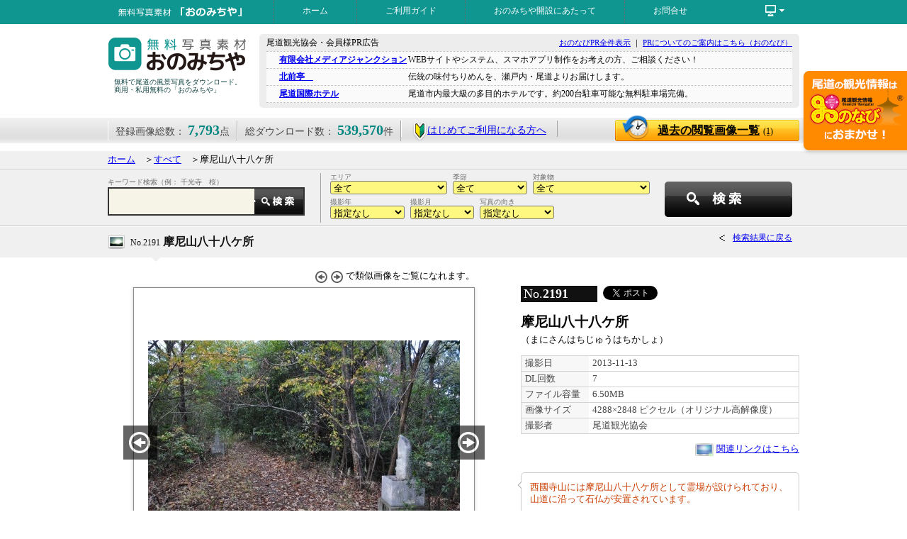

--- FILE ---
content_type: text/html; charset=UTF-8
request_url: https://www.ononavi.jp/onomichiya/search/detail.php?id=2191
body_size: 10337
content:
<!DOCTYPE html PUBLIC "-//W3C//DTD XHTML 1.0 Strict//EN" "http://www.w3.org/TR/xhtml1/DTD/xhtml1-strict.dtd">
<html xmlns="http://www.w3.org/1999/xhtml" xml:lang="ja" lang="ja">
<head>
<meta http-equiv="content-type" content="text/html; charset=utf-8" />
<meta http-equiv="content-script-type" content="text/javascript" />
<meta http-equiv="content-style-type" content="text/css" /> 
<meta property="og:title" content="摩尼山八十八ケ所：写真詳細" />
<meta property="og:type" content="article" />
<meta property="og:url" content="http://www.ononavi.jp/onomichiya/search/detail.php?id=2191" />
<meta property="og:image" content="https://www.ononavi.jp/onomichiya/upload/photos/1390455708l.jpg" />
<meta property="og:site_name" content="おのなび" />
<meta property="fb:admins" content="100003377903626" />
<meta name="keywords" content="広島県,尾道市,写真,無料素材,画像,風景" />
<meta name="description" content="「おのみちや」に登録されている［摩尼山八十八ケ所］の写真の詳細を表示しています。" />
<link rel="SHORTCUT ICON" href="../images/fav.ico" />
<title>☆摩尼山八十八ケ所：写真詳細</title>
<link rel="index" href="https://www.ononavi.jp/onomichiya/" />
<link rel="stylesheet" href="../css/base.css?171120b" type="text/css" />
<script type="text/javascript" src="../js/jquery.min.js"></script>
<script type="text/javascript" src="../js/common.js"></script>
<!--mainTopImage-->
<link rel="stylesheet" id="camera-css" href="../css/camera.css" type="text/css" media="all"> 

<!--Google Analytics 'UA-20111316-1' G-QNKN9PM94Q-->

<!-- Google Tag Manager -->
<script>(function(w,d,s,l,i){w[l]=w[l]||[];w[l].push({'gtm.start':
new Date().getTime(),event:'gtm.js'});var f=d.getElementsByTagName(s)[0],
j=d.createElement(s),dl=l!='dataLayer'?'&l='+l:'';j.async=true;j.src=
'https://www.googletagmanager.com/gtm.js?id='+i+dl;f.parentNode.insertBefore(j,f);
})(window,document,'script','dataLayer','GTM-KTRXQCR');</script>
<!-- End Google Tag Manager -->


</head>
<body>

<!-- Google Tag Manager (noscript) -->
<noscript><iframe src="https://www.googletagmanager.com/ns.html?id=GTM-KTRXQCR"
height="0" width="0" style="display:none;visibility:hidden"></iframe></noscript>
<!-- End Google Tag Manager (noscript) -->

<div id="fb-root"></div>
<script>(function(d, s, id) {
  var js, fjs = d.getElementsByTagName(s)[0];
  if (d.getElementById(id)) return;
  js = d.createElement(s); js.id = id;
  js.src = "//connect.facebook.net/ja_JP/sdk.js#xfbml=1&version=v2.3";
  fjs.parentNode.insertBefore(js, fjs);
}(document, 'script', 'facebook-jssdk'));</script>
<div id="head_wrap">
	<div id="navi_box" class="clearfix">
		<div id="title_min"><a href="../"><img src="../images/title_min.png" alt="無料写真素材・おのみちや" width="234" height="34" class="imgtop" /></a></div>
		<ul id="head_navi">
		<li><a href="../">ホーム</a></li>
		<li><a href="../usersguide/">ご利用ガイド</a></li>
		<li><a href="../greeting/">おのみちや開設にあたって</a></li>
		<li><a href="../inquiry/">お問合せ</a></li>
		<li></li>
		</ul>
		<div id="function_link">
			<ul id="menu">
			<li><span><img src="../images/icon_pc-white.png" alt="その他のコンテンツ" width="33" height="20" class="imgtop" /></span>
			<ul><!--不要かも？<li id="bln_tri"><img src="../images/tri2.png" alt="baloon" width="14" height="7" /></li>-->
				<li><a href="../organization/">運営について</a></li>
				<li><a href="../privacy/">プライバシーポリシー</a></li>
				<li><a href="../sitemap/">サイトマップ</a></li>
			</ul>
			</li>
			</ul>
		</div>
	</div>
</div>

<div class="wrapper_head clearfix" id="top">
	<div id="logo">
		<h1><a href="../"><img src="../images/title-blue.png" alt="無料写真素材・おのみちや" width="204" height="66" class="imgtop" /></a></h1>
		<p>無料で尾道の風景写真をダウンロード。商用・私用無料の「おのみちや」</p>
	</div>
	<div id="pr_block" class="clearfix">
		<p class="fl-l f12">尾道観光協会・会員様PR広告</p>
		<p class="fl-r f11"><a href="https://www.ononavi.jp/pr.html" target="_blank">おのなびPR全件表示</a>&nbsp;｜&nbsp;<a href="https://www.ononavi.jp/organization/service/" target="_blank">PRについてのご案内はこちら（おのなび）</a></p>
		<div class="divclose">&nbsp;</div>
		<ul>
		<li><a href="https://mediajunction.jp/" target="_blank">有限会社メディアジャンクション</a><span>WEBサイトやシステム、スマホアプリ制作をお考えの方、ご相談ください！</span></li>
		<li><a href="https://www.kitamaetei.com/" target="_blank">北前亭　</a><span>伝統の味付ちりめんを、瀬戸内・尾道よりお届けします。</span></li>
		<li><a href="http://www.kokusai-hotel.com" target="_blank">尾道国際ホテル</a><span>尾道市内最大級の多目的ホテルです。約200台駐車可能な無料駐車場完備。</span></li>
		</ul>
	</div>
</div>

<div id="data_belt">
	<div id="data_belt_wrap" class="clearfix">
		<ul class="clearfix">
		<li>登録画像総数： <strong>7,793</strong>点</li>
		<li>総ダウンロード数： <strong>539,570</strong>件</li>
		<li id="wakaba"><a href="../usersguide/"><img src="../images/wakaba.png" alt="はじめての方へ" class="imgmdl" />はじめてご利用になる方へ</a></li>
		</ul>
		<a href="../search/history.php" class="btn_rireki">過去の閲覧画像一覧<span>(1)</span></a>
	</div>
</div>
<a href="https://ononavi.jp/"><img src="../images/wappen_ononavi.png" alt="尾道の観光情報ならおのなびで！" width="151" height="119" id="bnr_wappen" /></a>

<div class="gray_block mgt10">
	<div class="wrapper" id="topics_pass">
		<a href="../">ホーム</a>　＞<a href="../search/">すべて</a>　＞摩尼山八十八ケ所	</div>
</div>
<div class="gray_block">
	<div class="wrapper clearfix" id="sub_searchbox">
		<div id="slct_elm_min2" class="clearfix">
			<form action="../search/index.php" method="post" name="searchForm1" id="searchForm1">
				<input type="hidden" name="scflg" value="NPS" />

				<div style="width: 465px; padding-left: 5px; float: left;">

				<div class="t_select_assy_min">
					エリア<br />
					<select name="area" class="sch-area">
					<option value="0">全て</option>
					<option value="1">旧尾道市内&nbsp;(4914)</option>
					<option value="2">御調(みつぎ) &nbsp;(303)</option>
					<option value="3">向島(むかいしま)&nbsp;(783)</option>
					<option value="4">因島(いんのしま)&nbsp;(1051)</option>
					<option value="5">瀬戸田(せとだ)&nbsp;(625)</option>
					<option value="6">尾道市外&nbsp;(117)</option>
					</select>
				</div>

				<div class="t_select_assy_min">
					季節<br />
					<select name="season" class="sch-season">
					<option value="0">全て</option>
					<option value="1">春&nbsp;(1893)</option>
					<option value="2">夏&nbsp;(1829)</option>
					<option value="3">秋&nbsp;(1933)</option>
					<option value="4">冬&nbsp;(1340)</option>
					<option value="5">季節なし&nbsp;(798)</option>
					</select>
				</div>

				<div class="t_select_assy_min">
					対象物<br />
					<select name="object" class="sch-object">
					<option value="0">全て</option>
					<option value="1">風景・街並み&nbsp;(4679)</option>
					<option value="2">お寺・神社&nbsp;(1181)</option>
					<option value="3">名所・史跡&nbsp;(1127)</option>
					<option value="4">お祭り・イベント&nbsp;(609)</option>
					<option value="6">グルメ・料理・土産&nbsp;(57)</option>
					<option value="5">その他&nbsp;(140)</option>
					</select>
				</div>

				<div class="t_select_assy_min">
					撮影年<br />
					<select name="year" class="sch-year">
					<option value="">指定なし</option>
					<option value="2025">2025年&nbsp;(603)</option>
					<option value="2024">2024年&nbsp;(453)</option>
					<option value="2023">2023年&nbsp;(540)</option>
					<option value="2022">2022年&nbsp;(855)</option>
					<option value="2021">2021年&nbsp;(540)</option>
					<option value="2020">2020年&nbsp;(118)</option>
					<option value="2019">2019年&nbsp;(121)</option>
					<option value="2018">2018年&nbsp;(320)</option>
					<option value="2017">2017年&nbsp;(200)</option>
					<option value="2016">2016年&nbsp;(263)</option>
					<option value="2015">2015年&nbsp;(471)</option>
					<option value="2014">2014年&nbsp;(1063)</option>
					<option value="2013">2013年&nbsp;(685)</option>
					<option value="2012">2012年&nbsp;(415)</option>
					<option value="2011">2011年&nbsp;(233)</option>
					<option value="2010">2010年&nbsp;(127)</option>
					<option value="2009">2009年&nbsp;(261)</option>
					<option value="2008">2008年&nbsp;(102)</option>
					<option value="2007">2007年&nbsp;(196)</option>
					<option value="2006">2006年&nbsp;(161)</option>
					<option value="2005">2005年&nbsp;(15)</option>
					<option value="2004">2004年&nbsp;(32)</option>
					<option value="2003">2003年&nbsp;(9)</option>
					<option value="2002">2002年&nbsp;(1)</option>
					<option value="1980">1980年&nbsp;(9)</option>
					</select>
				</div>

				<div class="t_select_assy_min">
					撮影月<br />
					<select name="month" class="sch-month">
					<option value="">指定なし</option>
					<option value="1">1月&nbsp;(351)</option>
					<option value="2">2月&nbsp;(583)</option>
					<option value="3">3月&nbsp;(499)</option>
					<option value="4">4月&nbsp;(1081)</option>
					<option value="5">5月&nbsp;(464)</option>
					<option value="6">6月&nbsp;(498)</option>
					<option value="7">7月&nbsp;(668)</option>
					<option value="8">8月&nbsp;(702)</option>
					<option value="9">9月&nbsp;(513)</option>
					<option value="10">10月&nbsp;(853)</option>
					<option value="11">11月&nbsp;(948)</option>
					<option value="12">12月&nbsp;(566)</option>
					</select>
				</div>

				<div class="t_select_assy_min">
					写真の向き<br />
					<select name="muki" class="sch-year">
					<option value="">指定なし</option>
					<option value="1">横</option>
					<option value="2">縦</option>
					</select>
				</div>

				</div>

				<div style="float: right; width: 190px;">
					<input type="button" name="" value="" id="slct_srchbtn" onclick="document.searchForm1.submit();" />
				</div>
			</form>
		</div><!--/slct_elm_min-->

		<div id="kwsearch_min2">
			<form action="../search/index.php" method="get" name="searchForm2" id="searchForm2">
			<p>キーワード検索（例： 千光寺　桜）</p>
			<input type="text" name="keyword" value="" id="t_srchtxt_min2" /><input type="button" name="" value="" id="t_srchbtn_min" onclick="document.searchForm2.submit();" /><input type="hidden" name="scflg" value="NKS" />
			</form>
		</div>
	</div>
</div>

<div class="gray_block" style="border-bottom:none;">
	<div class="contents wrapper clearfix">
		<h2 id="image_title"><span>No.2191</span> 摩尼山八十八ケ所</h2>
		<a href="javascript: history.back();" class="go_back">検索結果に戻る</a>

	</div>
</div>
<p class="tri"><img src="../images/tri3.png" alt="baloon" class="imgbtm" /></p>


<div class="wrapper clearfix"><!--画像詳細データ976-->

	<div class="dtl_left">
		<div id="img_function">
			<img src="../images/arw04_a.png" alt="前の画像へ" class="imgmdl" />
			<img src="../images/arw04_b.png" alt="次の画像へ" class="imgmdl" />
			で類似画像をご覧になれます。
<!--
			背景色：
			<a href="#"><img src="../images/spacer.gif" width="18" height="18" alt="白" class="imgmdl white" /></a>
			<a href="#"><img src="../images/spacer.gif" width="18" height="18" alt="黒" class="imgmdl black" /></a>
-->
		</div>

<!--Preview画像-->
		<div id="img_wrap">
			<img src="../upload/photos/1390455708l.jpg" alt="摩尼山八十八ケ所" width="440" height="440" class="imgtop" />
			<a href="./detail.php?id=2192#data_belt" class="imgHover"><img src="../images/img_prevbtn.jpg" alt="←" width="48" height="48" class="imgtop" id="img_prev" /></a>
			<a href="./detail.php?id=2190#data_belt" class="imgHover"><img src="../images/img_nextbtn.jpg" alt="→" width="48" height="48" class="imgtop" id="img_next" /></a>
		</div>

		<div class="googlemap-btn">
											<a href="https://www.google.co.jp/maps/?q=34.416907140489,133.202410340309" class="googlemap-link" target="_blank">撮影ポイントを確認する</a>
				</div>
				<style>
				.googlemap-btn{margin-left: 80px;}
				.googlemap-btn a.googlemap-link{display: block;position: relative;text-align: center;width: 360px;padding: 25px 0 25px 25px;margin: 0;border: solid 2px #ccc;border-radius: 8px;font-size: 18px;text-decoration: none;color: #555;transition: all 0.3s;}
				.googlemap-btn a.googlemap-link:hover {border: solid 2px #aaa;color: #000;font-weight: bold;background: #f1f1f1;}
				.googlemap-btn a.googlemap-link:before {content: url(../../images/googlemap-icon.png);position: absolute;left: 20px;top: 12px;opacity: 0.7;}
				.googlemap-btn a.googlemap-link:hover:before {opacity: 1.0;}
				</style>
	</div><!--/dtl_left-->

	<div class="dtl_right">
		<p class="img_num" style="float: left;">No.<strong>2191</strong></p>
<!-- Facebook Like Button & Twitter Tweet -->
		<p style="float: left; padding: 3px 0px 3px 5px;">
			<div class="fb-like" data-href="http://www.ononavi.jp/onomichiya/search/detail.php?id=2191" data-layout="button_count" data-action="like" data-show-faces="false" data-share="true"></div>
			<a href="https://twitter.com/share" class="twitter-share-button" data-url="http://www.ononavi.jp/onomichiya/search/detail.php?id=2191" data-text="摩尼山八十八ケ所：写真詳細／おのみちや｜広島県尾道市の無料写真素材ダウンロードサイト" data-lang="ja">ツイート</a>
			<script>!function(d,s,id){var js,fjs=d.getElementsByTagName(s)[0],p=/^http:/.test(d.location)?'http':'https';if(!d.getElementById(id)){js=d.createElement(s);js.id=id;js.src=p+'://platform.twitter.com/widgets.js';fjs.parentNode.insertBefore(js,fjs);}}(document, 'script', 'twitter-wjs');</script>
		</p>
		<br style="clear: both;" />
		<h2>摩尼山八十八ケ所</h2>
		<p>（まにさんはちじゅうはちかしょ）</p>

		<table class="image_data" cellpadding=0" cellspacing="0">
		<tr><th>撮影日</th><td>2013-11-13</td></tr>
		<tr><th>DL回数</th><td>7</td></tr>
		<tr><th>ファイル容量</th><td>6.50MB</td></tr>
		<tr><th>画像サイズ</th><td>4288×2848 ピクセル（オリジナル高解像度）</td></tr>
		<tr><th>撮影者</th><td>尾道観光協会</td></tr>
		</table>
		<p class="al-r"><img src="../images/icon_link.png" alt="リンク" class="imgmdl" /> <a href="http://www.ononavi.jp/sightseeing/temple/detail.html?detail_id=19">関連リンクはこちら</a></p>

		<div id="comment-wrap">
		<p class="comment">
			西國寺山には摩尼山八十八ケ所として霊場が設けられており、山道に沿って石仏が安置されています。			<img src="../images/tri4.png" alt="＜" width="6" height="10" class="com_bln" />
		</p>
		</div>
<script type="text/javascript" src="../js/readmore.js"></script>
<script>
    $('.comment').readmore({
      collapsedHeight: 90
    });
    $('#comment-wrap').readmore({speed: 750});
</script>






<!--		<h3 class="tag_dl">画像のダウンロード</h3>-->

		<form action="./imgdownload.php" action="post" target="_blank" name="subForm" id="subForm">
		<dl class="dl_px">
		<dd id="dlbtn"><input type="submit" name="" value="画像ダウンロード" id="btn_imgdl" /></dd>
		<dt><p style="padding: 0px 15px; text-align: left;">オリジナルもしくはサイズ指定して、「画像ダウンロード」ボタンを押して下さい。</p></dt>
			<dd style="text-align: center;"><input type="radio" name="size" value="0" class="imgmdl" checked="checked" />オリジナル　
				<input type="radio" name="size" value="1" class="imgmdl" />サイズ指定(幅)　
				<input type="text" name="img_width" value="" size="6" class="imgmdl han" maxlength="4" onfocus="document.subForm.size[1].checked=true;" />ピクセル</dd>
				<input type="hidden" name="picid" value="2191" />
		</dl>
		</form>

		<ul class="dl_notice clearfix">
		<li><a href="../usersguide/index.php#howtodl">画像の保存方法はこちら</a></li>
		<li><a href="../usersguide/index.php#guideline">画像使用に関しての禁止事項</a></li>
		</ul>

	</div>

</div><!--/wrapper-->

<div id="nearpoint_wrap">
	<h2 id="near">近いポイント／　<span><span class="blue">82箇所</span>あります。</span></h2>

<script type="text/javascript">
$(document).ready(function(){
	$('.checklist_wrap2').bxSlider({
		speed: 1000,				//スライドスピード
		infiniteLoop: false,
		hideControlOnEnd: true,
		controls: true	//←動的に切り替えて頂けると幸い（5件以内だと「false」）
	});
});
</script>

	<div class="checklist_wrap2 clearfix">
		<ul class="checklist_box">
		<li><a href="../search/detail.php?id=7621">
			<img src="../upload/photos/1748399741s.jpg" alt="桜咲く西國寺境内" width="148" height="148" class="imgtop" />
			<span>No.7621<br /><strong>桜咲く西國寺境内</strong>撮影日：2025年4月4日</span>
			</a></li>

		<li><a href="../search/detail.php?id=2249">
			<img src="../upload/photos/1390787524s.jpg" alt="西國寺三重塔" width="148" height="148" class="imgtop" />
			<span>No.2249<br /><strong>西國寺三重塔</strong>撮影日：2013年12月3日</span>
			</a></li>

		<li><a href="../search/detail.php?id=3309">
			<img src="../upload/photos/1423037728s.jpg" alt="西國寺節分会" width="148" height="148" class="imgtop" />
			<span>No.3309<br /><strong>西國寺節分会</strong>撮影日：2015年2月3日</span>
			</a></li>

		<li><a href="../search/detail.php?id=7620">
			<img src="../upload/photos/1748399600s.jpg" alt="桜咲く西國寺境内" width="148" height="148" class="imgtop" />
			<span>No.7620<br /><strong>桜咲く西國寺境内</strong>撮影日：2025年4月4日</span>
			</a></li>

		<li><a href="../search/detail.php?id=2466">
			<img src="../upload/photos/1393321950s.jpg" alt="雪の西國寺三重塔" width="148" height="148" class="imgtop" />
			<span>No.2466<br /><strong>雪の西國寺三重塔</strong>撮影日：2014年2月14日</span>
			</a></li>

		</ul>
		<ul class="checklist_box">
		<li><a href="../search/detail.php?id=2467">
			<img src="../upload/photos/1393322118s.jpg" alt="雪の西國寺境内" width="148" height="148" class="imgtop" />
			<span>No.2467<br /><strong>雪の西國寺境内</strong>撮影日：2014年2月14日</span>
			</a></li>

		<li><a href="../search/detail.php?id=2248">
			<img src="../upload/photos/1390787373s.jpg" alt="西國寺境内" width="148" height="148" class="imgtop" />
			<span>No.2248<br /><strong>西國寺境内</strong>撮影日：2013年12月3日</span>
			</a></li>

		<li><a href="../search/detail.php?id=7054">
			<img src="../upload/photos/1721974830s.jpg" alt="西國寺の桜" width="148" height="148" class="imgtop" />
			<span>No.7054<br /><strong>西國寺の桜</strong>撮影日：2024年4月8日</span>
			</a></li>

		<li><a href="../search/detail.php?id=1501">
			<img src="../upload/photos/1359534948s.jpg" alt="西國寺の雪景色" width="148" height="148" class="imgtop" />
			<span>No.1501<br /><strong>西國寺の雪景色</strong>撮影日：2010年3月9日</span>
			</a></li>

		<li><a href="../search/detail.php?id=2263">
			<img src="../upload/photos/1390790958s.jpg" alt="西國寺火渡り神事（柴燈護摩）" width="148" height="148" class="imgtop" />
			<span>No.2263<br /><strong>西國寺火渡り神事（柴燈護摩）</strong>撮影日：2014年1月8日</span>
			</a></li>

		</ul>
		<ul class="checklist_box">
		<li><a href="../search/detail.php?id=2264">
			<img src="../upload/photos/1390791081s.jpg" alt="西國寺火渡り神事（柴燈護摩）" width="148" height="148" class="imgtop" />
			<span>No.2264<br /><strong>西國寺火渡り神事（柴燈護摩）</strong>撮影日：2014年1月8日</span>
			</a></li>

		<li><a href="../search/detail.php?id=2265">
			<img src="../upload/photos/1390791108s.jpg" alt="西國寺火渡り神事（柴燈護摩）" width="148" height="148" class="imgtop" />
			<span>No.2265<br /><strong>西國寺火渡り神事（柴燈護摩）</strong>撮影日：2014年1月8日</span>
			</a></li>

		<li><a href="../search/detail.php?id=2266">
			<img src="../upload/photos/1390791149s.jpg" alt="西國寺火渡り神事（柴燈護摩）" width="148" height="148" class="imgtop" />
			<span>No.2266<br /><strong>西國寺火渡り神事（柴燈護摩）</strong>撮影日：2014年1月8日</span>
			</a></li>

		<li><a href="../search/detail.php?id=2469">
			<img src="../upload/photos/1393322414s.jpg" alt="雪の西國寺" width="148" height="148" class="imgtop" />
			<span>No.2469<br /><strong>雪の西國寺</strong>撮影日：2014年2月14日</span>
			</a></li>

		<li><a href="../search/detail.php?id=2470">
			<img src="../upload/photos/1393322607s.jpg" alt="雪の西國寺不動堂" width="148" height="148" class="imgtop" />
			<span>No.2470<br /><strong>雪の西國寺不動堂</strong>撮影日：2014年2月14日</span>
			</a></li>

		</ul>
		<ul class="checklist_box">
		<li><a href="../search/detail.php?id=310">
			<img src="../upload/photos/1196147376s.jpg" alt="西國寺の柴燈護摩（火渡り神事）" width="148" height="148" class="imgtop" />
			<span>No.310<br /><strong>西國寺の柴燈護摩（火渡り神事）</strong>撮影日：2007年1月8日</span>
			</a></li>

		<li><a href="../search/detail.php?id=448">
			<img src="../upload/photos/1232700431s.jpg" alt="西國寺・柴燈護摩（火渡り神事）" width="148" height="148" class="imgtop" />
			<span>No.448<br /><strong>西國寺・柴燈護摩（火渡り神事）</strong>撮影日：2009年1月8日</span>
			</a></li>

		<li><a href="../search/detail.php?id=4509">
			<img src="../upload/photos/1559095592s.jpg" alt="ライトアップされた西國寺の三重塔" width="148" height="148" class="imgtop" />
			<span>No.4509<br /><strong>ライトアップされた西國寺の三重塔</strong>撮影日：2019年4月11日</span>
			</a></li>

		<li><a href="../search/detail.php?id=3987">
			<img src="../upload/photos/1472173293s.jpg" alt="西國寺柴燈護摩（火渡り神事）" width="148" height="148" class="imgtop" />
			<span>No.3987<br /><strong>西國寺柴燈護摩（火渡り神事）</strong>撮影日：2016年1月8日</span>
			</a></li>

		<li><a href="../search/detail.php?id=3988">
			<img src="../upload/photos/1472173507s.jpg" alt="西國寺柴燈護摩（火渡り神事）" width="148" height="148" class="imgtop" />
			<span>No.3988<br /><strong>西國寺柴燈護摩（火渡り神事）</strong>撮影日：2016年1月8日</span>
			</a></li>

		</ul>
		<ul class="checklist_box">
		<li><a href="../search/detail.php?id=2267">
			<img src="../upload/photos/1390791246s.jpg" alt="西國寺火渡り神事（柴燈護摩）" width="148" height="148" class="imgtop" />
			<span>No.2267<br /><strong>西國寺火渡り神事（柴燈護摩）</strong>撮影日：2014年1月8日</span>
			</a></li>

		<li><a href="../search/detail.php?id=2268">
			<img src="../upload/photos/1390791430s.jpg" alt="西國寺火渡り神事（柴燈護摩）" width="148" height="148" class="imgtop" />
			<span>No.2268<br /><strong>西國寺火渡り神事（柴燈護摩）</strong>撮影日：2014年1月8日</span>
			</a></li>

		<li><a href="../search/detail.php?id=2269">
			<img src="../upload/photos/1390791453s.jpg" alt="西國寺火渡り神事（柴燈護摩）" width="148" height="148" class="imgtop" />
			<span>No.2269<br /><strong>西國寺火渡り神事（柴燈護摩）</strong>撮影日：2014年1月8日</span>
			</a></li>

		<li><a href="../search/detail.php?id=2270">
			<img src="../upload/photos/1390791527s.jpg" alt="西國寺火渡り神事（柴燈護摩）" width="148" height="148" class="imgtop" />
			<span>No.2270<br /><strong>西國寺火渡り神事（柴燈護摩）</strong>撮影日：2014年1月8日</span>
			</a></li>

		<li><a href="../search/detail.php?id=2468">
			<img src="../upload/photos/1393322253s.jpg" alt="雪の西國寺持佛堂" width="148" height="148" class="imgtop" />
			<span>No.2468<br /><strong>雪の西國寺持佛堂</strong>撮影日：2014年2月14日</span>
			</a></li>

		</ul>
		<ul class="checklist_box">
		<li><a href="../search/detail.php?id=1503">
			<img src="../upload/photos/1359535190s.jpg" alt="西國寺の雪景色" width="148" height="148" class="imgtop" />
			<span>No.1503<br /><strong>西國寺の雪景色</strong>撮影日：2010年3月9日</span>
			</a></li>

		<li><a href="../search/detail.php?id=459">
			<img src="../upload/photos/1232704361s.jpg" alt="西國寺・柴燈護摩（火渡り神事）" width="148" height="148" class="imgtop" />
			<span>No.459<br /><strong>西國寺・柴燈護摩（火渡り神事）</strong>撮影日：2009年1月8日</span>
			</a></li>

		<li><a href="../search/detail.php?id=450">
			<img src="../upload/photos/1232701349s.jpg" alt="西國寺・柴燈護摩（火渡り神事）" width="148" height="148" class="imgtop" />
			<span>No.450<br /><strong>西國寺・柴燈護摩（火渡り神事）</strong>撮影日：2009年1月8日</span>
			</a></li>

		<li><a href="../search/detail.php?id=449">
			<img src="../upload/photos/1232701095s.jpg" alt="西國寺・柴燈護摩（火渡り神事）" width="148" height="148" class="imgtop" />
			<span>No.449<br /><strong>西國寺・柴燈護摩（火渡り神事）</strong>撮影日：2009年1月8日</span>
			</a></li>

		<li><a href="../search/detail.php?id=2259">
			<img src="../upload/photos/1390790713s.jpg" alt="西國寺火渡り神事（柴燈護摩）" width="148" height="148" class="imgtop" />
			<span>No.2259<br /><strong>西國寺火渡り神事（柴燈護摩）</strong>撮影日：2014年1月8日</span>
			</a></li>

		</ul>
		<ul class="checklist_box">
		<li><a href="../search/detail.php?id=2260">
			<img src="../upload/photos/1390790745s.jpg" alt="西國寺火渡り神事（柴燈護摩）" width="148" height="148" class="imgtop" />
			<span>No.2260<br /><strong>西國寺火渡り神事（柴燈護摩）</strong>撮影日：2014年1月8日</span>
			</a></li>

		<li><a href="../search/detail.php?id=2261">
			<img src="../upload/photos/1390790797s.jpg" alt="西國寺火渡り神事（柴燈護摩）" width="148" height="148" class="imgtop" />
			<span>No.2261<br /><strong>西國寺火渡り神事（柴燈護摩）</strong>撮影日：2014年1月8日</span>
			</a></li>

		<li><a href="../search/detail.php?id=2262">
			<img src="../upload/photos/1390790821s.jpg" alt="西國寺火渡り神事（柴燈護摩）" width="148" height="148" class="imgtop" />
			<span>No.2262<br /><strong>西國寺火渡り神事（柴燈護摩）</strong>撮影日：2014年1月8日</span>
			</a></li>

		<li><a href="../search/detail.php?id=3989">
			<img src="../upload/photos/1472173783s.jpg" alt="西國寺柴燈護摩（火渡り神事）" width="148" height="148" class="imgtop" />
			<span>No.3989<br /><strong>西國寺柴燈護摩（火渡り神事）</strong>撮影日：2016年1月8日</span>
			</a></li>

		<li><a href="../search/detail.php?id=3990">
			<img src="../upload/photos/1472173942s.jpg" alt="西國寺柴燈護摩（火渡り神事）" width="148" height="148" class="imgtop" />
			<span>No.3990<br /><strong>西國寺柴燈護摩（火渡り神事）</strong>撮影日：2016年1月8日</span>
			</a></li>

		</ul>
		<ul class="checklist_box">
		<li><a href="../search/detail.php?id=3991">
			<img src="../upload/photos/1472174053s.jpg" alt="西國寺柴燈護摩（火渡り神事）" width="148" height="148" class="imgtop" />
			<span>No.3991<br /><strong>西國寺柴燈護摩（火渡り神事）</strong>撮影日：2016年1月8日</span>
			</a></li>

		<li><a href="../search/detail.php?id=3992">
			<img src="../upload/photos/1472174226s.jpg" alt="西國寺柴燈護摩（火渡り神事）" width="148" height="148" class="imgtop" />
			<span>No.3992<br /><strong>西國寺柴燈護摩（火渡り神事）</strong>撮影日：2016年1月8日</span>
			</a></li>

		<li><a href="../search/detail.php?id=455">
			<img src="../upload/photos/1232703095s.jpg" alt="西國寺・柴燈護摩（火渡り神事）" width="148" height="148" class="imgtop" />
			<span>No.455<br /><strong>西國寺・柴燈護摩（火渡り神事）</strong>撮影日：2009年1月8日</span>
			</a></li>

		<li><a href="../search/detail.php?id=330">
			<img src="../upload/photos/1199782427s.jpg" alt="西國寺・柴燈護摩（火渡り神事）" width="148" height="148" class="imgtop" />
			<span>No.330<br /><strong>西國寺・柴燈護摩（火渡り神事）</strong>撮影日：2008年1月8日</span>
			</a></li>

		<li><a href="../search/detail.php?id=457">
			<img src="../upload/photos/1232703593s.jpg" alt="西國寺・柴燈護摩（火渡り神事）" width="148" height="148" class="imgtop" />
			<span>No.457<br /><strong>西國寺・柴燈護摩（火渡り神事）</strong>撮影日：2009年1月8日</span>
			</a></li>

		</ul>
		<ul class="checklist_box">
		<li><a href="../search/detail.php?id=456">
			<img src="../upload/photos/1232703360s.jpg" alt="西國寺・柴燈護摩（火渡り神事）" width="148" height="148" class="imgtop" />
			<span>No.456<br /><strong>西國寺・柴燈護摩（火渡り神事）</strong>撮影日：2009年1月8日</span>
			</a></li>

		<li><a href="../search/detail.php?id=2181">
			<img src="../upload/photos/1390450724s.jpg" alt="西國寺大師堂" width="148" height="148" class="imgtop" />
			<span>No.2181<br /><strong>西國寺大師堂</strong>撮影日：2013年11月13日</span>
			</a></li>

		<li><a href="../search/detail.php?id=451">
			<img src="../upload/photos/1232701865s.jpg" alt="西國寺・柴燈護摩（火渡り神事）" width="148" height="148" class="imgtop" />
			<span>No.451<br /><strong>西國寺・柴燈護摩（火渡り神事）</strong>撮影日：2009年1月8日</span>
			</a></li>

		<li><a href="../search/detail.php?id=446">
			<img src="../upload/photos/1232699630s.jpg" alt="西國寺・柴燈護摩（火渡り神事）" width="148" height="148" class="imgtop" />
			<span>No.446<br /><strong>西國寺・柴燈護摩（火渡り神事）</strong>撮影日：2009年1月8日</span>
			</a></li>

		<li><a href="../search/detail.php?id=3993">
			<img src="../upload/photos/1472174352s.jpg" alt="西國寺柴燈護摩（火渡り神事）" width="148" height="148" class="imgtop" />
			<span>No.3993<br /><strong>西國寺柴燈護摩（火渡り神事）</strong>撮影日：2016年1月8日</span>
			</a></li>

		</ul>
		<ul class="checklist_box">
		<li><a href="../search/detail.php?id=6018">
			<img src="../upload/photos/1671521638s.jpg" alt="西國寺大師堂" width="148" height="148" class="imgtop" />
			<span>No.6018<br /><strong>西國寺大師堂</strong>撮影日：2022年9月5日</span>
			</a></li>

		<li><a href="../search/detail.php?id=458">
			<img src="../upload/photos/1232704022s.jpg" alt="西國寺・柴燈護摩（火渡り神事）" width="148" height="148" class="imgtop" />
			<span>No.458<br /><strong>西國寺・柴燈護摩（火渡り神事）</strong>撮影日：2009年1月8日</span>
			</a></li>

		<li><a href="../search/detail.php?id=3994">
			<img src="../upload/photos/1472174510s.jpg" alt="西國寺柴燈護摩（火渡り神事）" width="148" height="148" class="imgtop" />
			<span>No.3994<br /><strong>西國寺柴燈護摩（火渡り神事）</strong>撮影日：2016年1月8日</span>
			</a></li>

		<li><a href="../search/detail.php?id=5931">
			<img src="../upload/photos/1666760391s.jpg" alt="第17回尾道灯りまつり（西國寺）" width="148" height="148" class="imgtop" />
			<span>No.5931<br /><strong>第17回尾道灯りまつり（西國寺）</strong>撮影日：2022年10月8日</span>
			</a></li>

		<li><a href="../search/detail.php?id=6019">
			<img src="../upload/photos/1671521693s.jpg" alt="西國寺不動堂" width="148" height="148" class="imgtop" />
			<span>No.6019<br /><strong>西國寺不動堂</strong>撮影日：2022年9月5日</span>
			</a></li>

		</ul>
		<ul class="checklist_box">
		<li><a href="../search/detail.php?id=452">
			<img src="../upload/photos/1232702125s.jpg" alt="西國寺・柴燈護摩（火渡り神事）" width="148" height="148" class="imgtop" />
			<span>No.452<br /><strong>西國寺・柴燈護摩（火渡り神事）</strong>撮影日：2009年1月8日</span>
			</a></li>

		<li><a href="../search/detail.php?id=453">
			<img src="../upload/photos/1232702401s.jpg" alt="西國寺・柴燈護摩（火渡り神事）" width="148" height="148" class="imgtop" />
			<span>No.453<br /><strong>西國寺・柴燈護摩（火渡り神事）</strong>撮影日：2009年1月8日</span>
			</a></li>

		<li><a href="../search/detail.php?id=2183">
			<img src="../upload/photos/1390452714s.jpg" alt="西國寺毘沙門堂" width="148" height="148" class="imgtop" />
			<span>No.2183<br /><strong>西國寺毘沙門堂</strong>撮影日：2013年11月13日</span>
			</a></li>

		<li><a href="../search/detail.php?id=6025">
			<img src="../upload/photos/1671522316s.jpg" alt="西國寺の力石" width="148" height="148" class="imgtop" />
			<span>No.6025<br /><strong>西國寺の力石</strong>撮影日：2022年9月5日</span>
			</a></li>

		<li><a href="../search/detail.php?id=2182">
			<img src="../upload/photos/1390452108s.jpg" alt="西國寺金堂" width="148" height="148" class="imgtop" />
			<span>No.2182<br /><strong>西國寺金堂</strong>撮影日：2013年11月13日</span>
			</a></li>

		</ul>
		<ul class="checklist_box">
		<li><a href="../search/detail.php?id=329">
			<img src="../upload/photos/1199781779s.jpg" alt="西國寺・柴燈護摩(火渡り神事)" width="148" height="148" class="imgtop" />
			<span>No.329<br /><strong>西國寺・柴燈護摩(火渡り神事)</strong>撮影日：2008年1月8日</span>
			</a></li>

		<li><a href="../search/detail.php?id=454">
			<img src="../upload/photos/1232702654s.jpg" alt="西國寺・柴燈護摩（火渡り神事）" width="148" height="148" class="imgtop" />
			<span>No.454<br /><strong>西國寺・柴燈護摩（火渡り神事）</strong>撮影日：2009年1月8日</span>
			</a></li>

		<li><a href="../search/detail.php?id=445">
			<img src="../upload/photos/1232699028s.jpg" alt="西國寺・柴燈護摩（火渡り神事）" width="148" height="148" class="imgtop" />
			<span>No.445<br /><strong>西國寺・柴燈護摩（火渡り神事）</strong>撮影日：2009年1月8日</span>
			</a></li>

		<li><a href="../search/detail.php?id=6022">
			<img src="../upload/photos/1671522019s.jpg" alt="西國寺三重塔" width="148" height="148" class="imgtop" />
			<span>No.6022<br /><strong>西國寺三重塔</strong>撮影日：2022年9月5日</span>
			</a></li>

		<li><a href="../search/detail.php?id=7618">
			<img src="../upload/photos/1748397029s.jpg" alt="西國寺の桜越しに見る尾道市街地" width="148" height="148" class="imgtop" />
			<span>No.7618<br /><strong>西國寺の桜越しに見る尾道市街地</strong>撮影日：2025年4月4日</span>
			</a></li>

		</ul>
		<ul class="checklist_box">
		<li><a href="../search/detail.php?id=7619">
			<img src="../upload/photos/1748397096s.jpg" alt="西國寺の桜越しに見る尾道市街地" width="148" height="148" class="imgtop" />
			<span>No.7619<br /><strong>西國寺の桜越しに見る尾道市街地</strong>撮影日：2025年4月4日</span>
			</a></li>

		<li><a href="../search/detail.php?id=6021">
			<img src="../upload/photos/1671521988s.jpg" alt="西國寺三重塔" width="148" height="148" class="imgtop" />
			<span>No.6021<br /><strong>西國寺三重塔</strong>撮影日：2022年9月5日</span>
			</a></li>

		<li><a href="../search/detail.php?id=6024">
			<img src="../upload/photos/1671522218s.jpg" alt="西國寺の五輪塔" width="148" height="148" class="imgtop" />
			<span>No.6024<br /><strong>西國寺の五輪塔</strong>撮影日：2022年9月5日</span>
			</a></li>

		<li><a href="../search/detail.php?id=7617">
			<img src="../upload/photos/1748396855s.jpg" alt="桜咲く西國寺三重塔" width="148" height="148" class="imgtop" />
			<span>No.7617<br /><strong>桜咲く西國寺三重塔</strong>撮影日：2025年4月4日</span>
			</a></li>

		<li><a href="../search/detail.php?id=5444">
			<img src="../upload/photos/1642484825s.jpg" alt="西國寺越しに見る尾道市街地" width="148" height="148" class="imgtop" />
			<span>No.5444<br /><strong>西國寺越しに見る尾道市街地</strong>撮影日：2022年1月14日</span>
			</a></li>

		</ul>
		<ul class="checklist_box">
		<li><a href="../search/detail.php?id=6023">
			<img src="../upload/photos/1671522128s.jpg" alt="西國寺三重塔" width="148" height="148" class="imgtop" />
			<span>No.6023<br /><strong>西國寺三重塔</strong>撮影日：2022年9月5日</span>
			</a></li>

		<li><a href="../search/detail.php?id=2162">
			<img src="../upload/photos/1384484167s.jpg" alt="西國寺三重塔" width="148" height="148" class="imgtop" />
			<span>No.2162<br /><strong>西國寺三重塔</strong>撮影日：2013年11月13日</span>
			</a></li>

		<li><a href="../search/detail.php?id=2163">
			<img src="../upload/photos/1384484255s.jpg" alt="西國寺三重塔" width="148" height="148" class="imgtop" />
			<span>No.2163<br /><strong>西國寺三重塔</strong>撮影日：2013年11月13日</span>
			</a></li>

		<li><a href="../search/detail.php?id=3793">
			<img src="../upload/photos/1444894400s.jpg" alt="西國寺三重塔" width="148" height="148" class="imgtop" />
			<span>No.3793<br /><strong>西國寺三重塔</strong>撮影日：2015年10月3日</span>
			</a></li>

		<li><a href="../search/detail.php?id=1502">
			<img src="../upload/photos/1359535018s.jpg" alt="西國寺の雪景色" width="148" height="148" class="imgtop" />
			<span>No.1502<br /><strong>西國寺の雪景色</strong>撮影日：2010年3月9日</span>
			</a></li>

		</ul>
		<ul class="checklist_box">
		<li><a href="../search/detail.php?id=2161">
			<img src="../upload/photos/1384484082s.jpg" alt="西國寺三重塔" width="148" height="148" class="imgtop" />
			<span>No.2161<br /><strong>西國寺三重塔</strong>撮影日：2013年11月13日</span>
			</a></li>

		<li><a href="../search/detail.php?id=6020">
			<img src="../upload/photos/1671521958s.jpg" alt="西國寺三重塔" width="148" height="148" class="imgtop" />
			<span>No.6020<br /><strong>西國寺三重塔</strong>撮影日：2022年9月5日</span>
			</a></li>

		<li><a href="../search/detail.php?id=63">
			<img src="../upload/photos/1188808126s.jpg" alt="西國寺三重塔" width="148" height="148" class="imgtop" />
			<span>No.63<br /><strong>西國寺三重塔</strong>撮影日：2003年12月9日</span>
			</a></li>

		<li><a href="../search/detail.php?id=6026">
			<img src="../upload/photos/1671522575s.jpg" alt="西國寺境内から見る風景" width="148" height="148" class="imgtop" />
			<span>No.6026<br /><strong>西國寺境内から見る風景</strong>撮影日：2022年9月5日</span>
			</a></li>

		<li><a href="../search/detail.php?id=5445">
			<img src="../upload/photos/1642486094s.jpg" alt="西國寺三重塔" width="148" height="148" class="imgtop" />
			<span>No.5445<br /><strong>西國寺三重塔</strong>撮影日：2022年1月14日</span>
			</a></li>

		</ul>
		<ul class="checklist_box">
		<li><a href="../search/detail.php?id=2179">
			<img src="../upload/photos/1390450317s.jpg" alt="小林和作の墓" width="148" height="148" class="imgtop" />
			<span>No.2179<br /><strong>小林和作の墓</strong>撮影日：2013年11月13日</span>
			</a></li>

		<li><a href="../search/detail.php?id=2180">
			<img src="../upload/photos/1390450470s.jpg" alt="小林和作の墓にある筆塚" width="148" height="148" class="imgtop" />
			<span>No.2180<br /><strong>小林和作の墓にある筆塚</strong>撮影日：2013年11月13日</span>
			</a></li>

		<li><a href="../search/detail.php?id=2187">
			<img src="../upload/photos/1390453777s.jpg" alt="西國寺山から見る尾道市街地（パノラマ）" width="148" height="148" class="imgtop" />
			<span>No.2187<br /><strong>西國寺山から見る尾道市街地（パノラマ）</strong>撮影日：2013年11月13日</span>
			</a></li>

		<li><a href="../search/detail.php?id=2188">
			<img src="../upload/photos/1390454743s.jpg" alt="西國寺山のタンク岩" width="148" height="148" class="imgtop" />
			<span>No.2188<br /><strong>西國寺山のタンク岩</strong>撮影日：2013年11月13日</span>
			</a></li>

		<li><a href="../search/detail.php?id=2189">
			<img src="../upload/photos/1390454920s.jpg" alt="西國寺山のタンク岩から見る尾道市街地" width="148" height="148" class="imgtop" />
			<span>No.2189<br /><strong>西國寺山のタンク岩から見る尾道市街地</strong>撮影日：2013年11月13日</span>
			</a></li>

		</ul>
		<ul class="checklist_box">
		<li><a href="../search/detail.php?id=2190">
			<img src="../upload/photos/1390455622s.jpg" alt="摩尼山八十八ケ所" width="148" height="148" class="imgtop" />
			<span>No.2190<br /><strong>摩尼山八十八ケ所</strong>撮影日：2013年11月13日</span>
			</a></li>

		<li><a href="../search/detail.php?id=2191">
			<img src="../upload/photos/1390455708s.jpg" alt="摩尼山八十八ケ所" width="148" height="148" class="imgtop" />
			<span>No.2191<br /><strong>摩尼山八十八ケ所</strong>撮影日：2013年11月13日</span>
			</a></li>

		</ul>
	</div>

</div>



<!--
Array
(
    [0] => 2191
)

-->

<!--
Array
(
    [0] => 2191
)

-->
<div id="checklist_btm">
	<h2>閲覧履歴</h2>
	<a href="../search/history.php" class="go_hstry">一覧を見る</a>

<script src="../js/jquery.bxslider.js" type="text/javascript"></script>
<script type="text/javascript">
$(document).ready(function(){
	$('.checklist_wrap').bxSlider({
		speed: 1000,				//スライドスピード
		infiniteLoop: false,
		hideControlOnEnd: true,
		controls: false
	});
});
</script>

	<div class="checklist_wrap clearfix">
		<ul class="checklist_box">
		<li><a href="../search/detail.php?id=2191">
			<img src="../upload/photos/1390455708s.jpg" alt="摩尼山八十八ケ所" width="148" height="148" class="imgtop" />
			<span>No.2191<br /><strong>摩尼山八十八ケ所</strong>撮影日：2013年11月13日</span>
			</a></li>
		</ul>
	</div>

</div>
<p class="pgtop"><a href="#top"><img src="../images/pgtop.png?171120" alt="ページ先頭へ戻る" width="97" height="12" class="imgtop" /></a></p>
<div id="footerlink_wrap">
	<div id="footerlink_box" class="clearfix">
		<ul id="footer_link" class="clearfix">
		<li><a href="../">ホーム</a></li>
		<li><a href="../usersguide/">ご利用ガイド</a></li>
		<li><a href="../greeting/">おのみちや開設にあたって</a></li>
		<li><a href="../inquiry/">お問合せ</a></li>
		</ul>
		<ul id="footer_fnc_link" class="clearfix">
		<li><a href="../organization/">運営について</a></li>
		<li><a href="../privacy/">プライバシーポリシー</a></li>
		<li><a href="../sitemap/">サイトマップ</a></li>
		</ul>
	</div>
</div>
<div id="bottom">
	<div class="wrapper clearfix">
		<p class="fl-l" style="width:150px; padding-top:12px;"><a href="../"><img src="../images/btmlogo-blue.png" alt="無料写真素材・おのみちや" width="127" height="40" class="imgtop" /></a></p>
		<p class="footer_txt">瀬戸内の太陽に輝く尾道水道、尾道市街地を一望できる千光寺、サイクリングの聖地しまなみ海道など、美しい自然や風情ある建築物、表情豊かな人々やネコたちの写真をお楽しみください。</p>
		<p class="fl-r" style="width:280px;"><a href="https://www.ononavi.jp/" target="_blank"><img src="../images/logo_ononavi.png" alt="尾道観光協会・おのなび" width="133" height="55" class="imgtop" /></a>
			<span>運営：一般社団法人 尾道観光協会 <br />〒722-0036 広島県尾道市東御所町1-20<br>JB本四高速尾道ビル1F<br />電話 0848-36-5495／FAX 0848-22-2201</span>
		</p>
	</div>
</div>

</body>
</html>

